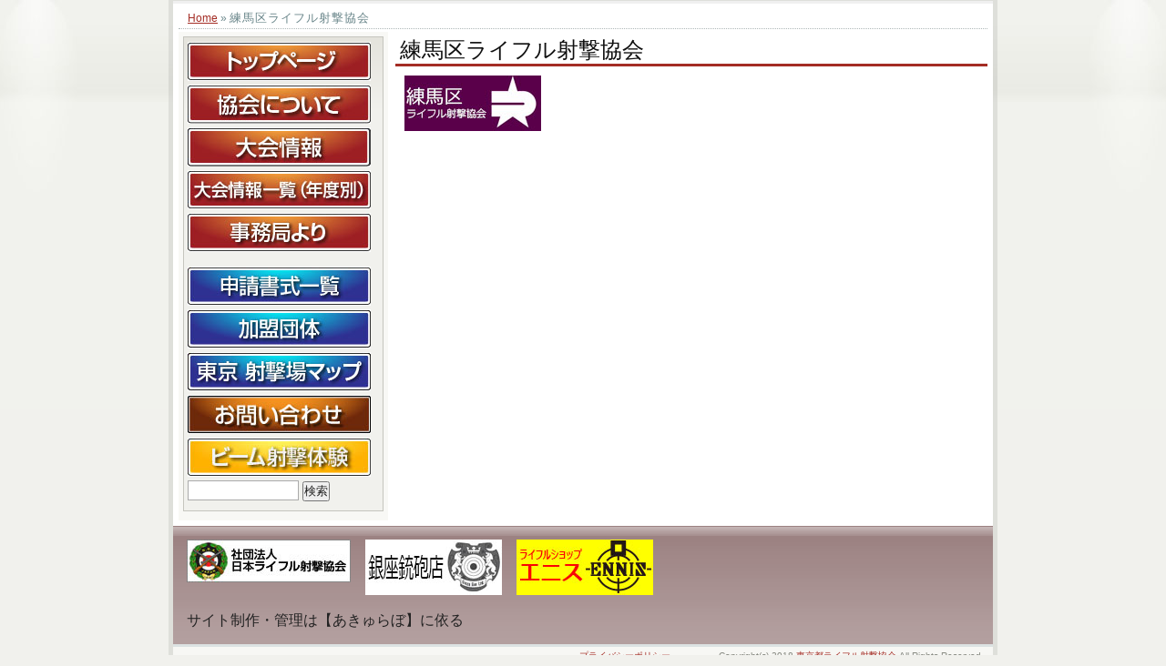

--- FILE ---
content_type: text/html; charset=UTF-8
request_url: https://www.tokyo-rifle.org/link/nerima-rifle-banner
body_size: 11269
content:


<!DOCTYPE html PUBLIC "-//W3C//DTD XHTML 1.0 Transitional//EN" "http://www.w3.org/TR/xhtml1/DTD/xhtml1-transitional.dtd">

<html xmlns="http://www.w3.org/1999/xhtml" xml:lang="ja" lang="ja">

<head profile="http://gmpg.org/xfn/11">

<meta http-equiv="Content-Type" content="text/html; charset=UTF-8" />

<meta http-equiv="content-style-type" content="text/css" />

<meta http-equiv="content-script-type" content="text/javascript" />

<meta name="description" content="練馬区ライフル射撃協会 | 東京都ライフル射撃協会 - Tokyo Rifle Association" />



<link rel="stylesheet" href="https://www.tokyo-rifle.org/wp-content/themes/business001/style.css" type="text/css" media="screen" />

<link rel="alternate" type="application/atom+xml" title="東京都ライフル射撃協会 Atom Feed" href="https://www.tokyo-rifle.org/feed/atom" />

<link rel="alternate" type="application/rss+xml" title="東京都ライフル射撃協会 RSS Feed" href="https://www.tokyo-rifle.org/feed" />

<link rel="pingback" href="https://www.tokyo-rifle.org/xmlrpc.php" />

<link rel="icon" href="https://www.tokyo-rifle.org/wp-content/themes/business001/favicon.ico" />

	<style>img:is([sizes="auto" i], [sizes^="auto," i]) { contain-intrinsic-size: 3000px 1500px }</style>
	
		<!-- All in One SEO 4.8.6.1 - aioseo.com -->
		<title>練馬区ライフル射撃協会 | 東京都ライフル射撃協会</title>
	<meta name="robots" content="max-image-preview:large" />
	<link rel="canonical" href="https://www.tokyo-rifle.org/link/nerima-rifle-banner" />
	<meta name="generator" content="All in One SEO (AIOSEO) 4.8.6.1" />
		<meta property="og:locale" content="ja_JP" />
		<meta property="og:site_name" content="東京都ライフル射撃協会" />
		<meta property="og:type" content="article" />
		<meta property="og:title" content="練馬区ライフル射撃協会 | 東京都ライフル射撃協会" />
		<meta property="og:url" content="https://www.tokyo-rifle.org/link/nerima-rifle-banner" />
		<meta property="og:image" content="https://www.tokyo-rifle.org/wp-content/uploads/2019/09/tra-logo.jpg" />
		<meta property="og:image:secure_url" content="https://www.tokyo-rifle.org/wp-content/uploads/2019/09/tra-logo.jpg" />
		<meta property="og:image:width" content="200" />
		<meta property="og:image:height" content="171" />
		<meta property="article:published_time" content="2018-05-14T04:59:46+00:00" />
		<meta property="article:modified_time" content="2018-05-14T05:07:53+00:00" />
		<meta name="twitter:card" content="summary" />
		<meta name="twitter:title" content="練馬区ライフル射撃協会 | 東京都ライフル射撃協会" />
		<meta name="twitter:image" content="https://www.tokyo-rifle.org/wp-content/uploads/2019/09/tra-logo.jpg" />
		<script type="application/ld+json" class="aioseo-schema">
			{"@context":"https:\/\/schema.org","@graph":[{"@type":"BreadcrumbList","@id":"https:\/\/www.tokyo-rifle.org\/link\/nerima-rifle-banner#breadcrumblist","itemListElement":[{"@type":"ListItem","@id":"https:\/\/www.tokyo-rifle.org#listItem","position":1,"name":"\u30db\u30fc\u30e0","item":"https:\/\/www.tokyo-rifle.org","nextItem":{"@type":"ListItem","@id":"https:\/\/www.tokyo-rifle.org\/link\/nerima-rifle-banner#listItem","name":"\u7df4\u99ac\u533a\u30e9\u30a4\u30d5\u30eb\u5c04\u6483\u5354\u4f1a"}},{"@type":"ListItem","@id":"https:\/\/www.tokyo-rifle.org\/link\/nerima-rifle-banner#listItem","position":2,"name":"\u7df4\u99ac\u533a\u30e9\u30a4\u30d5\u30eb\u5c04\u6483\u5354\u4f1a","previousItem":{"@type":"ListItem","@id":"https:\/\/www.tokyo-rifle.org#listItem","name":"\u30db\u30fc\u30e0"}}]},{"@type":"ItemPage","@id":"https:\/\/www.tokyo-rifle.org\/link\/nerima-rifle-banner#itempage","url":"https:\/\/www.tokyo-rifle.org\/link\/nerima-rifle-banner","name":"\u7df4\u99ac\u533a\u30e9\u30a4\u30d5\u30eb\u5c04\u6483\u5354\u4f1a | \u6771\u4eac\u90fd\u30e9\u30a4\u30d5\u30eb\u5c04\u6483\u5354\u4f1a","inLanguage":"ja","isPartOf":{"@id":"https:\/\/www.tokyo-rifle.org\/#website"},"breadcrumb":{"@id":"https:\/\/www.tokyo-rifle.org\/link\/nerima-rifle-banner#breadcrumblist"},"author":{"@id":"https:\/\/www.tokyo-rifle.org\/archives\/author\/admin#author"},"creator":{"@id":"https:\/\/www.tokyo-rifle.org\/archives\/author\/admin#author"},"datePublished":"2018-05-14T13:59:46+09:00","dateModified":"2018-05-14T14:07:53+09:00"},{"@type":"Organization","@id":"https:\/\/www.tokyo-rifle.org\/#organization","name":"\u6771\u4eac\u90fd\u30e9\u30a4\u30d5\u30eb\u5c04\u6483\u5354\u4f1a","description":"#Tokyo Rifle Association Tokyo Rifle Association","url":"https:\/\/www.tokyo-rifle.org\/","logo":{"@type":"ImageObject","url":"https:\/\/www.tokyo-rifle.org\/wp-content\/uploads\/2023\/09\/tra-logo-1x1-1.jpg","@id":"https:\/\/www.tokyo-rifle.org\/link\/nerima-rifle-banner\/#organizationLogo","width":171,"height":171},"image":{"@id":"https:\/\/www.tokyo-rifle.org\/link\/nerima-rifle-banner\/#organizationLogo"}},{"@type":"Person","@id":"https:\/\/www.tokyo-rifle.org\/archives\/author\/admin#author","url":"https:\/\/www.tokyo-rifle.org\/archives\/author\/admin","name":"\u7ba1\u7406\u8005","image":{"@type":"ImageObject","@id":"https:\/\/www.tokyo-rifle.org\/link\/nerima-rifle-banner#authorImage","url":"https:\/\/secure.gravatar.com\/avatar\/2d689c02da9aa809063d839dc50078e72c74cead6ad616c6220aa0a3fb0e201e?s=96&d=mm&r=g","width":96,"height":96,"caption":"\u7ba1\u7406\u8005"}},{"@type":"WebSite","@id":"https:\/\/www.tokyo-rifle.org\/#website","url":"https:\/\/www.tokyo-rifle.org\/","name":"\u6771\u4eac\u90fd\u30e9\u30a4\u30d5\u30eb\u5c04\u6483\u5354\u4f1a","description":"Tokyo Rifle Association","inLanguage":"ja","publisher":{"@id":"https:\/\/www.tokyo-rifle.org\/#organization"}}]}
		</script>
		<!-- All in One SEO -->

		<!-- This site uses the Google Analytics by MonsterInsights plugin v9.7.0 - Using Analytics tracking - https://www.monsterinsights.com/ -->
		<!-- Note: MonsterInsights is not currently configured on this site. The site owner needs to authenticate with Google Analytics in the MonsterInsights settings panel. -->
					<!-- No tracking code set -->
				<!-- / Google Analytics by MonsterInsights -->
		<script type="text/javascript">
/* <![CDATA[ */
window._wpemojiSettings = {"baseUrl":"https:\/\/s.w.org\/images\/core\/emoji\/16.0.1\/72x72\/","ext":".png","svgUrl":"https:\/\/s.w.org\/images\/core\/emoji\/16.0.1\/svg\/","svgExt":".svg","source":{"concatemoji":"https:\/\/www.tokyo-rifle.org\/wp-includes\/js\/wp-emoji-release.min.js?ver=6.8.3"}};
/*! This file is auto-generated */
!function(s,n){var o,i,e;function c(e){try{var t={supportTests:e,timestamp:(new Date).valueOf()};sessionStorage.setItem(o,JSON.stringify(t))}catch(e){}}function p(e,t,n){e.clearRect(0,0,e.canvas.width,e.canvas.height),e.fillText(t,0,0);var t=new Uint32Array(e.getImageData(0,0,e.canvas.width,e.canvas.height).data),a=(e.clearRect(0,0,e.canvas.width,e.canvas.height),e.fillText(n,0,0),new Uint32Array(e.getImageData(0,0,e.canvas.width,e.canvas.height).data));return t.every(function(e,t){return e===a[t]})}function u(e,t){e.clearRect(0,0,e.canvas.width,e.canvas.height),e.fillText(t,0,0);for(var n=e.getImageData(16,16,1,1),a=0;a<n.data.length;a++)if(0!==n.data[a])return!1;return!0}function f(e,t,n,a){switch(t){case"flag":return n(e,"\ud83c\udff3\ufe0f\u200d\u26a7\ufe0f","\ud83c\udff3\ufe0f\u200b\u26a7\ufe0f")?!1:!n(e,"\ud83c\udde8\ud83c\uddf6","\ud83c\udde8\u200b\ud83c\uddf6")&&!n(e,"\ud83c\udff4\udb40\udc67\udb40\udc62\udb40\udc65\udb40\udc6e\udb40\udc67\udb40\udc7f","\ud83c\udff4\u200b\udb40\udc67\u200b\udb40\udc62\u200b\udb40\udc65\u200b\udb40\udc6e\u200b\udb40\udc67\u200b\udb40\udc7f");case"emoji":return!a(e,"\ud83e\udedf")}return!1}function g(e,t,n,a){var r="undefined"!=typeof WorkerGlobalScope&&self instanceof WorkerGlobalScope?new OffscreenCanvas(300,150):s.createElement("canvas"),o=r.getContext("2d",{willReadFrequently:!0}),i=(o.textBaseline="top",o.font="600 32px Arial",{});return e.forEach(function(e){i[e]=t(o,e,n,a)}),i}function t(e){var t=s.createElement("script");t.src=e,t.defer=!0,s.head.appendChild(t)}"undefined"!=typeof Promise&&(o="wpEmojiSettingsSupports",i=["flag","emoji"],n.supports={everything:!0,everythingExceptFlag:!0},e=new Promise(function(e){s.addEventListener("DOMContentLoaded",e,{once:!0})}),new Promise(function(t){var n=function(){try{var e=JSON.parse(sessionStorage.getItem(o));if("object"==typeof e&&"number"==typeof e.timestamp&&(new Date).valueOf()<e.timestamp+604800&&"object"==typeof e.supportTests)return e.supportTests}catch(e){}return null}();if(!n){if("undefined"!=typeof Worker&&"undefined"!=typeof OffscreenCanvas&&"undefined"!=typeof URL&&URL.createObjectURL&&"undefined"!=typeof Blob)try{var e="postMessage("+g.toString()+"("+[JSON.stringify(i),f.toString(),p.toString(),u.toString()].join(",")+"));",a=new Blob([e],{type:"text/javascript"}),r=new Worker(URL.createObjectURL(a),{name:"wpTestEmojiSupports"});return void(r.onmessage=function(e){c(n=e.data),r.terminate(),t(n)})}catch(e){}c(n=g(i,f,p,u))}t(n)}).then(function(e){for(var t in e)n.supports[t]=e[t],n.supports.everything=n.supports.everything&&n.supports[t],"flag"!==t&&(n.supports.everythingExceptFlag=n.supports.everythingExceptFlag&&n.supports[t]);n.supports.everythingExceptFlag=n.supports.everythingExceptFlag&&!n.supports.flag,n.DOMReady=!1,n.readyCallback=function(){n.DOMReady=!0}}).then(function(){return e}).then(function(){var e;n.supports.everything||(n.readyCallback(),(e=n.source||{}).concatemoji?t(e.concatemoji):e.wpemoji&&e.twemoji&&(t(e.twemoji),t(e.wpemoji)))}))}((window,document),window._wpemojiSettings);
/* ]]> */
</script>
<style id='wp-emoji-styles-inline-css' type='text/css'>

	img.wp-smiley, img.emoji {
		display: inline !important;
		border: none !important;
		box-shadow: none !important;
		height: 1em !important;
		width: 1em !important;
		margin: 0 0.07em !important;
		vertical-align: -0.1em !important;
		background: none !important;
		padding: 0 !important;
	}
</style>
<link rel='stylesheet' id='wp-block-library-css' href='https://www.tokyo-rifle.org/wp-includes/css/dist/block-library/style.min.css?ver=6.8.3' type='text/css' media='all' />
<style id='classic-theme-styles-inline-css' type='text/css'>
/*! This file is auto-generated */
.wp-block-button__link{color:#fff;background-color:#32373c;border-radius:9999px;box-shadow:none;text-decoration:none;padding:calc(.667em + 2px) calc(1.333em + 2px);font-size:1.125em}.wp-block-file__button{background:#32373c;color:#fff;text-decoration:none}
</style>
<style id='global-styles-inline-css' type='text/css'>
:root{--wp--preset--aspect-ratio--square: 1;--wp--preset--aspect-ratio--4-3: 4/3;--wp--preset--aspect-ratio--3-4: 3/4;--wp--preset--aspect-ratio--3-2: 3/2;--wp--preset--aspect-ratio--2-3: 2/3;--wp--preset--aspect-ratio--16-9: 16/9;--wp--preset--aspect-ratio--9-16: 9/16;--wp--preset--color--black: #000000;--wp--preset--color--cyan-bluish-gray: #abb8c3;--wp--preset--color--white: #ffffff;--wp--preset--color--pale-pink: #f78da7;--wp--preset--color--vivid-red: #cf2e2e;--wp--preset--color--luminous-vivid-orange: #ff6900;--wp--preset--color--luminous-vivid-amber: #fcb900;--wp--preset--color--light-green-cyan: #7bdcb5;--wp--preset--color--vivid-green-cyan: #00d084;--wp--preset--color--pale-cyan-blue: #8ed1fc;--wp--preset--color--vivid-cyan-blue: #0693e3;--wp--preset--color--vivid-purple: #9b51e0;--wp--preset--gradient--vivid-cyan-blue-to-vivid-purple: linear-gradient(135deg,rgba(6,147,227,1) 0%,rgb(155,81,224) 100%);--wp--preset--gradient--light-green-cyan-to-vivid-green-cyan: linear-gradient(135deg,rgb(122,220,180) 0%,rgb(0,208,130) 100%);--wp--preset--gradient--luminous-vivid-amber-to-luminous-vivid-orange: linear-gradient(135deg,rgba(252,185,0,1) 0%,rgba(255,105,0,1) 100%);--wp--preset--gradient--luminous-vivid-orange-to-vivid-red: linear-gradient(135deg,rgba(255,105,0,1) 0%,rgb(207,46,46) 100%);--wp--preset--gradient--very-light-gray-to-cyan-bluish-gray: linear-gradient(135deg,rgb(238,238,238) 0%,rgb(169,184,195) 100%);--wp--preset--gradient--cool-to-warm-spectrum: linear-gradient(135deg,rgb(74,234,220) 0%,rgb(151,120,209) 20%,rgb(207,42,186) 40%,rgb(238,44,130) 60%,rgb(251,105,98) 80%,rgb(254,248,76) 100%);--wp--preset--gradient--blush-light-purple: linear-gradient(135deg,rgb(255,206,236) 0%,rgb(152,150,240) 100%);--wp--preset--gradient--blush-bordeaux: linear-gradient(135deg,rgb(254,205,165) 0%,rgb(254,45,45) 50%,rgb(107,0,62) 100%);--wp--preset--gradient--luminous-dusk: linear-gradient(135deg,rgb(255,203,112) 0%,rgb(199,81,192) 50%,rgb(65,88,208) 100%);--wp--preset--gradient--pale-ocean: linear-gradient(135deg,rgb(255,245,203) 0%,rgb(182,227,212) 50%,rgb(51,167,181) 100%);--wp--preset--gradient--electric-grass: linear-gradient(135deg,rgb(202,248,128) 0%,rgb(113,206,126) 100%);--wp--preset--gradient--midnight: linear-gradient(135deg,rgb(2,3,129) 0%,rgb(40,116,252) 100%);--wp--preset--font-size--small: 13px;--wp--preset--font-size--medium: 20px;--wp--preset--font-size--large: 36px;--wp--preset--font-size--x-large: 42px;--wp--preset--spacing--20: 0.44rem;--wp--preset--spacing--30: 0.67rem;--wp--preset--spacing--40: 1rem;--wp--preset--spacing--50: 1.5rem;--wp--preset--spacing--60: 2.25rem;--wp--preset--spacing--70: 3.38rem;--wp--preset--spacing--80: 5.06rem;--wp--preset--shadow--natural: 6px 6px 9px rgba(0, 0, 0, 0.2);--wp--preset--shadow--deep: 12px 12px 50px rgba(0, 0, 0, 0.4);--wp--preset--shadow--sharp: 6px 6px 0px rgba(0, 0, 0, 0.2);--wp--preset--shadow--outlined: 6px 6px 0px -3px rgba(255, 255, 255, 1), 6px 6px rgba(0, 0, 0, 1);--wp--preset--shadow--crisp: 6px 6px 0px rgba(0, 0, 0, 1);}:where(.is-layout-flex){gap: 0.5em;}:where(.is-layout-grid){gap: 0.5em;}body .is-layout-flex{display: flex;}.is-layout-flex{flex-wrap: wrap;align-items: center;}.is-layout-flex > :is(*, div){margin: 0;}body .is-layout-grid{display: grid;}.is-layout-grid > :is(*, div){margin: 0;}:where(.wp-block-columns.is-layout-flex){gap: 2em;}:where(.wp-block-columns.is-layout-grid){gap: 2em;}:where(.wp-block-post-template.is-layout-flex){gap: 1.25em;}:where(.wp-block-post-template.is-layout-grid){gap: 1.25em;}.has-black-color{color: var(--wp--preset--color--black) !important;}.has-cyan-bluish-gray-color{color: var(--wp--preset--color--cyan-bluish-gray) !important;}.has-white-color{color: var(--wp--preset--color--white) !important;}.has-pale-pink-color{color: var(--wp--preset--color--pale-pink) !important;}.has-vivid-red-color{color: var(--wp--preset--color--vivid-red) !important;}.has-luminous-vivid-orange-color{color: var(--wp--preset--color--luminous-vivid-orange) !important;}.has-luminous-vivid-amber-color{color: var(--wp--preset--color--luminous-vivid-amber) !important;}.has-light-green-cyan-color{color: var(--wp--preset--color--light-green-cyan) !important;}.has-vivid-green-cyan-color{color: var(--wp--preset--color--vivid-green-cyan) !important;}.has-pale-cyan-blue-color{color: var(--wp--preset--color--pale-cyan-blue) !important;}.has-vivid-cyan-blue-color{color: var(--wp--preset--color--vivid-cyan-blue) !important;}.has-vivid-purple-color{color: var(--wp--preset--color--vivid-purple) !important;}.has-black-background-color{background-color: var(--wp--preset--color--black) !important;}.has-cyan-bluish-gray-background-color{background-color: var(--wp--preset--color--cyan-bluish-gray) !important;}.has-white-background-color{background-color: var(--wp--preset--color--white) !important;}.has-pale-pink-background-color{background-color: var(--wp--preset--color--pale-pink) !important;}.has-vivid-red-background-color{background-color: var(--wp--preset--color--vivid-red) !important;}.has-luminous-vivid-orange-background-color{background-color: var(--wp--preset--color--luminous-vivid-orange) !important;}.has-luminous-vivid-amber-background-color{background-color: var(--wp--preset--color--luminous-vivid-amber) !important;}.has-light-green-cyan-background-color{background-color: var(--wp--preset--color--light-green-cyan) !important;}.has-vivid-green-cyan-background-color{background-color: var(--wp--preset--color--vivid-green-cyan) !important;}.has-pale-cyan-blue-background-color{background-color: var(--wp--preset--color--pale-cyan-blue) !important;}.has-vivid-cyan-blue-background-color{background-color: var(--wp--preset--color--vivid-cyan-blue) !important;}.has-vivid-purple-background-color{background-color: var(--wp--preset--color--vivid-purple) !important;}.has-black-border-color{border-color: var(--wp--preset--color--black) !important;}.has-cyan-bluish-gray-border-color{border-color: var(--wp--preset--color--cyan-bluish-gray) !important;}.has-white-border-color{border-color: var(--wp--preset--color--white) !important;}.has-pale-pink-border-color{border-color: var(--wp--preset--color--pale-pink) !important;}.has-vivid-red-border-color{border-color: var(--wp--preset--color--vivid-red) !important;}.has-luminous-vivid-orange-border-color{border-color: var(--wp--preset--color--luminous-vivid-orange) !important;}.has-luminous-vivid-amber-border-color{border-color: var(--wp--preset--color--luminous-vivid-amber) !important;}.has-light-green-cyan-border-color{border-color: var(--wp--preset--color--light-green-cyan) !important;}.has-vivid-green-cyan-border-color{border-color: var(--wp--preset--color--vivid-green-cyan) !important;}.has-pale-cyan-blue-border-color{border-color: var(--wp--preset--color--pale-cyan-blue) !important;}.has-vivid-cyan-blue-border-color{border-color: var(--wp--preset--color--vivid-cyan-blue) !important;}.has-vivid-purple-border-color{border-color: var(--wp--preset--color--vivid-purple) !important;}.has-vivid-cyan-blue-to-vivid-purple-gradient-background{background: var(--wp--preset--gradient--vivid-cyan-blue-to-vivid-purple) !important;}.has-light-green-cyan-to-vivid-green-cyan-gradient-background{background: var(--wp--preset--gradient--light-green-cyan-to-vivid-green-cyan) !important;}.has-luminous-vivid-amber-to-luminous-vivid-orange-gradient-background{background: var(--wp--preset--gradient--luminous-vivid-amber-to-luminous-vivid-orange) !important;}.has-luminous-vivid-orange-to-vivid-red-gradient-background{background: var(--wp--preset--gradient--luminous-vivid-orange-to-vivid-red) !important;}.has-very-light-gray-to-cyan-bluish-gray-gradient-background{background: var(--wp--preset--gradient--very-light-gray-to-cyan-bluish-gray) !important;}.has-cool-to-warm-spectrum-gradient-background{background: var(--wp--preset--gradient--cool-to-warm-spectrum) !important;}.has-blush-light-purple-gradient-background{background: var(--wp--preset--gradient--blush-light-purple) !important;}.has-blush-bordeaux-gradient-background{background: var(--wp--preset--gradient--blush-bordeaux) !important;}.has-luminous-dusk-gradient-background{background: var(--wp--preset--gradient--luminous-dusk) !important;}.has-pale-ocean-gradient-background{background: var(--wp--preset--gradient--pale-ocean) !important;}.has-electric-grass-gradient-background{background: var(--wp--preset--gradient--electric-grass) !important;}.has-midnight-gradient-background{background: var(--wp--preset--gradient--midnight) !important;}.has-small-font-size{font-size: var(--wp--preset--font-size--small) !important;}.has-medium-font-size{font-size: var(--wp--preset--font-size--medium) !important;}.has-large-font-size{font-size: var(--wp--preset--font-size--large) !important;}.has-x-large-font-size{font-size: var(--wp--preset--font-size--x-large) !important;}
:where(.wp-block-post-template.is-layout-flex){gap: 1.25em;}:where(.wp-block-post-template.is-layout-grid){gap: 1.25em;}
:where(.wp-block-columns.is-layout-flex){gap: 2em;}:where(.wp-block-columns.is-layout-grid){gap: 2em;}
:root :where(.wp-block-pullquote){font-size: 1.5em;line-height: 1.6;}
</style>
<link rel='stylesheet' id='contact-form-7-css' href='https://www.tokyo-rifle.org/wp-content/plugins/contact-form-7/includes/css/styles.css?ver=6.1.1' type='text/css' media='all' />
<link rel='stylesheet' id='wp-faq-public-style-css' href='https://www.tokyo-rifle.org/wp-content/plugins/sp-faq/assets/css/wp-faq-public.css?ver=3.9.3' type='text/css' media='all' />
<link rel='stylesheet' id='mimetypes-link-icons-css' href='https://www.tokyo-rifle.org/wp-content/plugins/mimetypes-link-icons/css/style.php?cssvars=bXRsaV9oZWlnaHQ9MTYmbXRsaV9pbWFnZV90eXBlPXBuZyZtdGxpX2xlZnRvcnJpZ2h0PWxlZnQmYWN0aXZlX3R5cGVzPXBkZnx4bHM&#038;ver=3.0' type='text/css' media='all' />
<script type="text/javascript" src="https://www.tokyo-rifle.org/wp-includes/js/jquery/jquery.min.js?ver=3.7.1" id="jquery-core-js"></script>
<script type="text/javascript" src="https://www.tokyo-rifle.org/wp-includes/js/jquery/jquery-migrate.min.js?ver=3.4.1" id="jquery-migrate-js"></script>
<link rel="https://api.w.org/" href="https://www.tokyo-rifle.org/wp-json/" /><link rel="alternate" title="JSON" type="application/json" href="https://www.tokyo-rifle.org/wp-json/wp/v2/media/654" /><link rel="EditURI" type="application/rsd+xml" title="RSD" href="https://www.tokyo-rifle.org/xmlrpc.php?rsd" />
<meta name="generator" content="WordPress 6.8.3" />
<link rel='shortlink' href='https://www.tokyo-rifle.org/?p=654' />
<link rel="alternate" title="oEmbed (JSON)" type="application/json+oembed" href="https://www.tokyo-rifle.org/wp-json/oembed/1.0/embed?url=https%3A%2F%2Fwww.tokyo-rifle.org%2Flink%2Fnerima-rifle-banner" />
<link rel="alternate" title="oEmbed (XML)" type="text/xml+oembed" href="https://www.tokyo-rifle.org/wp-json/oembed/1.0/embed?url=https%3A%2F%2Fwww.tokyo-rifle.org%2Flink%2Fnerima-rifle-banner&#038;format=xml" />
<style data-context="foundation-flickity-css">/*! Flickity v2.0.2
http://flickity.metafizzy.co
---------------------------------------------- */.flickity-enabled{position:relative}.flickity-enabled:focus{outline:0}.flickity-viewport{overflow:hidden;position:relative;height:100%}.flickity-slider{position:absolute;width:100%;height:100%}.flickity-enabled.is-draggable{-webkit-tap-highlight-color:transparent;tap-highlight-color:transparent;-webkit-user-select:none;-moz-user-select:none;-ms-user-select:none;user-select:none}.flickity-enabled.is-draggable .flickity-viewport{cursor:move;cursor:-webkit-grab;cursor:grab}.flickity-enabled.is-draggable .flickity-viewport.is-pointer-down{cursor:-webkit-grabbing;cursor:grabbing}.flickity-prev-next-button{position:absolute;top:50%;width:44px;height:44px;border:none;border-radius:50%;background:#fff;background:hsla(0,0%,100%,.75);cursor:pointer;-webkit-transform:translateY(-50%);transform:translateY(-50%)}.flickity-prev-next-button:hover{background:#fff}.flickity-prev-next-button:focus{outline:0;box-shadow:0 0 0 5px #09f}.flickity-prev-next-button:active{opacity:.6}.flickity-prev-next-button.previous{left:10px}.flickity-prev-next-button.next{right:10px}.flickity-rtl .flickity-prev-next-button.previous{left:auto;right:10px}.flickity-rtl .flickity-prev-next-button.next{right:auto;left:10px}.flickity-prev-next-button:disabled{opacity:.3;cursor:auto}.flickity-prev-next-button svg{position:absolute;left:20%;top:20%;width:60%;height:60%}.flickity-prev-next-button .arrow{fill:#333}.flickity-page-dots{position:absolute;width:100%;bottom:-25px;padding:0;margin:0;list-style:none;text-align:center;line-height:1}.flickity-rtl .flickity-page-dots{direction:rtl}.flickity-page-dots .dot{display:inline-block;width:10px;height:10px;margin:0 8px;background:#333;border-radius:50%;opacity:.25;cursor:pointer}.flickity-page-dots .dot.is-selected{opacity:1}</style><style data-context="foundation-slideout-css">.slideout-menu{position:fixed;left:0;top:0;bottom:0;right:auto;z-index:0;width:256px;overflow-y:auto;-webkit-overflow-scrolling:touch;display:none}.slideout-menu.pushit-right{left:auto;right:0}.slideout-panel{position:relative;z-index:1;will-change:transform}.slideout-open,.slideout-open .slideout-panel,.slideout-open body{overflow:hidden}.slideout-open .slideout-menu{display:block}.pushit{display:none}</style><style type="text/css">.recentcomments a{display:inline !important;padding:0 !important;margin:0 !important;}</style><style>.ios7.web-app-mode.has-fixed header{ background-color: rgba(3,122,221,.88);}</style>		<style type="text/css" id="wp-custom-css">
			@charset "UTF-8";

/* ===========================================================
Style For games_info
=========================================================== */

/* 
------------------------------------------------------------*/

/* visual
------------------------------------------------------------*/
#visualWrap {
	width: 100%;
	text-align: center;
	background: #0b8e2a;
}
#visual {
	position: relative;
	width: 1000px;
	margin: 0 auto;
	text-align: left;
}
#visual .localNav {
	position: absolute;
	left: 50px;
	top: 108px;
}
#visual .localNav ul {
}
#visual .localNav ul li {
	float: left;
	height: 37px;
	margin-right: 10px;
}
#visual .localNav ul li.active {
	background: url(/member/img_common/icon_nav_arw_01b.gif) no-repeat center bottom;
}

/* mainCntsWrap
------------------------------------------------------------*/
#mainCntsWrap {
	padding-top: 25px;
}

/* 
------------------------------------------------------------*/
#main .section {
}
#main .section02 {
	margin-bottom: 30px;
}
#main .idtWrap01 {
	padding: 0 15px;
}
#main h3 {
	margin-bottom: 20px;
}


/* index
------------------------------------------------------------*/
body#index table.tbl01 {
	width: 869px;
	_width: 870px;
	border-top: 1px solid #ccc;
	border-left: 1px solid #ccc;
}
body#index table.tbl01 th {
	padding: 7px 10px;
	border-right: 1px solid #ccc;
	border-bottom: 1px solid #ccc;
	text-align: center;
	background: #eee;
	color: #777;
}
body#index table.tbl01 th.dateCell {
	width: 100px;
}
body#index table.tbl01 th.gCell {
	width: 50px;
}
body#index table.tbl01 th.nameCell {
}
body#index table.tbl01 th.siteCell {
	width: 100px;
}
body#index table.tbl01 th.summaryCell {
	width: 70px;
	font-weight: bold;
	background: #0077dd;
	color: #fff;
}
body#index table.tbl01 th.syazaCell {
	width: 70px;
	font-weight: bold;
	background: #e51358;
	color: #fff;
}
body#index table.tbl01 th.resultCell {
	width: 70px;
	font-weight: bold;
	background: #ee5500;
	color: #fff;
}

body#index table.tbl01 td {
	padding: 7px 10px;
	border-right: 1px solid #ccc;
	border-bottom: 1px solid #ccc;
	vertical-align: middle;
}
body#index table.tbl01 td.dateCell {
}
body#index table.tbl01 td.gCell {
	text-align: center;
}
body#index table.tbl01 td.nameCell {
}
body#index table.tbl01 td.siteCell {
	text-align: center;
}
body#index table.tbl01 td.summaryCell {
	background: #edf7ff;
	text-align: center;
}
body#index table.tbl01 td.syazaCell {
	background: #fff1f6;
	text-align: center;
}
body#index table.tbl01 td.resultCell {
	background: #fff4ed;
	text-align: center;
}
body#index table.tbl01 td a:hover span {
	text-decoration: underline;
}
body#index table.tbl01 td.summaryCell .iconPdf,
body#index table.tbl01 td.syazaCell .iconPdf,
body#index table.tbl01 td.resultCell .iconPdf,
body#index table.tbl01 td.syazaCell .iconExcel{
	display: inline-block;
	font-size: 93%;
	letter-spacing: -1px;
}

/* /index/..
------------------------------------------------------------*/
.hs_gr {
	border-bottom: solid 1px #999;
	font-size: 14px;
	font-weight: bold;
}

body.games_info #mainSection {
	float: right;
	width: 640px;
}

body.games_info #main div.hs_01 {
	position: relative;
	min-height: 1px;
	_height: 1px;
}
body.games_info #main div.hs_01 ul.list01 {
	position: absolute;
	right: 0;
	top: 0;
	min-height: 1px;
	_height: 1px;
	text-align: right;
}
body.games_info #main div.hs_01 ul.list01 li {
	display: inline;
	color: #0b8e2a;
}
body.games_info #main div.hs_01 ul.list01 li a {
	color: #0b8e2a;
}
body.games_info #main div.hs_01 ul.list02 {
	margin-bottom:10px;
	padding-bottom: 2px;
	min-height: 1px;
	_height: 1px;
	text-align: right;
	background: url(/member/img_common/line_dot_01x.gif) repeat-x left bottom;
}
body.games_info #main div.hs_01 ul.list02.fontSmall {
	font-size:10px;
}
body.games_info #main div.hs_01 ul.list02 li {
	display: inline;
	color: #0b8e2a;
}
body.games_info #main div.hs_01 ul.list02 li a {
	color: #0b8e2a;
}



/* games_schedule
------------------------------------------------------------*/
body#games_schedule table.tbl01 {
	width: 639px;
	_width: 640px;
	border-top: 1px solid #ccc;
	border-left: 1px solid #ccc;
}
body#games_schedule table.tbl01 th {
	padding: 7px 10px;
	border-right: 1px solid #ccc;
	border-bottom: 1px solid #ccc;
	text-align: center;
	background: #eee;
	color: #777;
	vertical-align: middle;
}
body#games_schedule table.tbl01 th.dateCell {
	width: 90px;
}
body#games_schedule table.tbl01 th.gCell {
	width: 40px;
}
body#games_schedule table.tbl01 th.nameCell {
}
body#games_schedule table.tbl01 th.siteCell {
	width: 90px;
}
body#games_schedule table.tbl01 th.summaryCell {
	width: 30px;
	font-weight: bold;
	background: #0077dd;
	color: #fff;
}
body#games_schedule table.tbl01 th.syazaCell {
	width: 30px;
	font-weight: bold;
	background: #e51358;
	color: #fff;
}
body#games_schedule table.tbl01 th.resultCell {
	width: 30px;
	font-weight: bold;
	background: #ee5500;
	color: #fff;
}

body#games_schedule table.tbl01 td {
	padding: 7px 10px;
	border-right: 1px solid #ccc;
	border-bottom: 1px solid #ccc;
	vertical-align: middle;
}
body#games_schedule table.tbl01 td.dateCell {
}
body#games_schedule table.tbl01 td.gCell {
	text-align: center;
}
body#games_schedule table.tbl01 td.nameCell {
}
body#games_schedule table.tbl01 td.siteCell {
	text-align: center;
}
body#games_schedule table.tbl01 td.summaryCell {
	background: #edf7ff;
	text-align: center;
}
body#games_schedule table.tbl01 td.syazaCell {
	background: #fff1f6;
	text-align: center;
}
body#games_schedule table.tbl01 td.resultCell {
	background: #fff4ed;
	text-align: center;
}
body#games_schedule table.tbl01 td a:hover span {
	text-decoration: underline;
}
body#games_schedule table.tbl01 td.summaryCell .iconPdf,
body#games_schedule table.tbl01 td.syazaCell .iconPdf,
body#games_schedule table.tbl01 td.resultCell .iconPdf {
	display: inline-block;
	min-height: 14px;
	_height: 14px;
	padding: 15px 0 0 0;
	background: url(/member/img_common/icon_pdf_01.gif) no-repeat center top;
	font-size: 93%;
	letter-spacing: -1px;
}
body#games_schedule table.tbl01 td.syazaCell .iconExcel {
	display: inline-block;
	min-height: 14px;
	_height: 14px;
	padding: 15px 0 0 0;
	background: url(/member/img_common/icon_excel_01.gif) no-repeat center top;
	font-size: 93%;
	letter-spacing: -1px;
}
body#index table.tbl01 td.syazaCell .dispBlank,
body#games_schedule table.tbl01 td.syazaCell .dispBlank {
	display: inline-block;
	min-height: 14px;
	_height: 14px;
	padding: 17px 0 0 0;
	background: url(/member/img_common/icon_popup_01.gif) center top no-repeat;
	font-size: 80%;
	letter-spacing: -1px;
}

/* ja_records
------------------------------------------------------------*/
body#ja_records table.tbl01 {
	width: 639px;
	_width: 640px;
	border-top: 1px solid #ccc;
	border-left: 1px solid #ccc;
	table-layout:fixed;
	word-wrap:break-word;
}
body#ja_records table.tbl01 th {
	padding: 7px 10px;
	border-right: 1px solid #ccc;
	border-bottom: 1px solid #ccc;
	background: #eee;
}
body#ja_records table.tbl01 td {
	padding: 7px 10px;
	border-right: 1px solid #ccc;
	border-bottom: 1px solid #ccc;
}
body#ja_records table.tbl01 th.eventCell { width: 95px; _width: 115px;}
body#ja_records table.tbl01 td.pointCell { width: 44px; _width: 34px; _width: 54px;}
body#ja_records table.tbl01 td.teamNameCell { width: 70px; _width: 90px;}
body#ja_records table.tbl01 td.teamHomeCell { width: 70px; _width: 90px;}
body#ja_records table.tbl01 td.dateCell { width: 70px; _width: 90px;}
body#ja_records table.tbl01 td.nameCell { width: px;}
body#ja_records table.tbl01 td.teamCell { width:162px; _width: 182px;text-align:center;}
body#ja_records table.tbl01 td.emptyCell { vertical-align:middle; }


/* ja_ranking
------------------------------------------------------------*/
body#ja_ranking table.tbl01 {
	width: 639px;
	_width: 640px;
	border-top: 1px solid #ccc;
	border-left: 1px solid #ccc;
}
body#ja_ranking table.tbl01 th {
	padding: 7px 0;
	border-right: 1px solid #ccc;
	border-bottom: 1px solid #ccc;
	background: #eee;
	text-align: center;
}
body#ja_ranking table.tbl01 td {
	padding: 7px 0;
	border-right: 1px solid #ccc;
	border-bottom: 1px solid #ccc;
	text-align: center;
	vertical-align: middle;
}
body#ja_ranking table.tbl01 th.rankingCell { width: 30px;}
body#ja_ranking table.tbl01 th.playerNameCell { width: 75px;}
body#ja_ranking table.tbl01 th.totalCell { width: 50px;}
body#ja_ranking table.tbl01 th.averageCell { width: 50px;}
body#ja_ranking table.tbl01 th.jCell { width: 25px;}
body#ja_ranking table.tbl01 th.belongCell { width: 55px;}
body#ja_ranking table.tbl01 th.siteCell { width: px; border-right: 1px solid #eee;}
body#ja_ranking table.tbl01 th.nameCell { width: 150px;}
body#ja_ranking table.tbl01 th.pointCell { width: 45px;}
body#ja_ranking table.tbl01 th.dateCell { width: 80px;}

body#ja_ranking table.tbl01 th.eventCell { width: 300px;}
body#ja_ranking table.tbl01 th.termCell { width: 200px;}
body#ja_ranking table.tbl01 th.fileCell { width: 140px;}

/* ===========================================================
Style For games_info
=========================================================== */		</style>
		
<link rev="made" href="mailto:flyorbjp@gmail.com" />

<script type="text/javascript" src="https://www.tokyo-rifle.org/wp-content/themes/business001/scripts/jquery.js"></script>

<script type="text/javascript" src="https://www.tokyo-rifle.org/wp-content/themes/business001/scripts/script.js"></script>

<script type="text/javascript">
jQuery(document).ready(function ($) {
	// PDFファイルリンクに target="_blank"を付ける
	$("a[href*='.pdf']").attr("target","_blank");
});
</script>
	
<script type="text/javascript">



  var _gaq = _gaq || [];

  _gaq.push(['_setAccount', 'UA-31492781-1']);

  _gaq.push(['_trackPageview']);



  (function() {

    var ga = document.createElement('script'); ga.type = 'text/javascript'; ga.async = true;

    ga.src = ('https:' == document.location.protocol ? 'https://ssl' : 'http://www') + '.google-analytics.com/ga.js';

    var s = document.getElementsByTagName('script')[0]; s.parentNode.insertBefore(ga, s);

  })();



</script>

</head>

<body>

<div id="fb-root"></div>


<div id="base">

  <!--/head end-->




  <div id="main">

    <div id="pankuzu"><a href="https://www.tokyo-rifle.org/">Home</a> &raquo; <strong>練馬区ライフル射撃協会</strong></div>

    <div id="content">






<h2>練馬区ライフル射撃協会</h2>

<p class="attachment"><a href='https://www.tokyo-rifle.org/wp-content/uploads/2018/05/nerima-rifle-banner.jpg'><img decoding="async" width="150" height="61" src="https://www.tokyo-rifle.org/wp-content/uploads/2018/05/nerima-rifle-banner.jpg" class="attachment-medium size-medium" alt="練馬区ライフル射撃協会" /></a></p>






</div>



      <div id="side">



<div class="side_box">

<p><a href="https://www.tokyo-rifle.org"><img src="https://www.tokyo-rifle.org/wp-content/themes/business001/img/menu_top.jpg" alt="トップページ"></a></p>

<img src="https://www.tokyo-rifle.org/wp-content/themes/business001/img/space.gif" height="4">

<p><a href="https://www.tokyo-rifle.org/about"><img src="https://www.tokyo-rifle.org/wp-content/themes/business001/img/menu_about.jpg" alt="協会について"></a></p>

<img src="https://www.tokyo-rifle.org/wp-content/themes/business001/img/space.gif" height="4">

<p><a href="https://www.tokyo-rifle.org/archives/3304.html"><img src="https://www.tokyo-rifle.org/wp-content/themes/business001/img/menu_games_info.jpg" alt="大会情報"></a></p>

<img src="https://www.tokyo-rifle.org/wp-content/themes/business001/img/space.gif" height="4">

<p><a href="https://www.tokyo-rifle.org/archives/category/schedule"><img src="https://www.tokyo-rifle.org/wp-content/themes/business001/img/menu_games_schedule.jpg" alt="大会情報一覧（年度別）"></a></p>

<img src="https://www.tokyo-rifle.org/wp-content/themes/business001/img/space.gif" height="4">

<p><a href="https://www.tokyo-rifle.org/archives/category/from_office"><img src="https://www.tokyo-rifle.org/wp-content/themes/business001/img/menu_from_office.jpg" alt="事務局より"></a></p>

<img src="https://www.tokyo-rifle.org/wp-content/themes/business001/img/space.gif" height="16">

<p><a href="https://www.tokyo-rifle.org/Application-Form-for-Police"><img src="https://www.tokyo-rifle.org/wp-content/themes/business001/img/menu_form.jpg" alt="申請様式一覧"></a></p>

<img src="https://www.tokyo-rifle.org/wp-content/themes/business001/img/space.gif" height="4">

<p><a href="https://www.tokyo-rifle.org/link"><img src="https://www.tokyo-rifle.org/wp-content/themes/business001/img/link.jpg" alt="加盟団体"></a></p>

<img src="https://www.tokyo-rifle.org/wp-content/themes/business001/img/space.gif" height="4">

<p><a href="https://www.tokyo-rifle.org/shootingrange-map1"><img src="https://www.tokyo-rifle.org/wp-content/themes/business001/img/map.jpg" alt="射撃場マップ"></a></p>

<img src="https://www.tokyo-rifle.org/wp-content/themes/business001/img/space.gif" height="4">

<p><a href="https://www.tokyo-rifle.org/contact"><img src="https://www.tokyo-rifle.org/wp-content/themes/business001/img/menu_contact.jpg" alt="お問い合わせ"></a></p>
	
	<img src="https://www.tokyo-rifle.org/wp-content/themes/business001/img/space.gif" height="4">

<p><a href="https://www.tokyo-rifle.org/beam-taiken"><img src="https://www.tokyo-rifle.org/wp-content/themes/business001/img/menu_beam-taiken.jpg" alt="ビーム射撃体験"></a></p>
	
	<img src="https://www.tokyo-rifle.org/wp-content/themes/business001/img/space.gif" height="4">

<form role="search" method="get" id="searchform" class="searchform" action="https://www.tokyo-rifle.org/">
				<div>
					<label class="screen-reader-text" for="s">検索:</label>
					<input type="text" value="" name="s" id="s" />
					<input type="submit" id="searchsubmit" value="検索" />
				</div>
			</form>
</div></div>

    <!--/side end-->


  </div>
  <!--/main end-->
 <div id="foot">
      
	 <a  href="http://www.riflesports.jp/" target="_blank"><img src="https://www.tokyo-rifle.org/wp-content/themes/business001/img/nichira_banner.jpg" alt="日本ライフル射撃協会"></a><strong>　</strong><a  href="http://www.ginzagun.com/" target="_blank"><img src="https://www.tokyo-rifle.org/wp-content/uploads/2018/05/ginza-gun.jpg" alt="銀座銃砲店"></a><strong>　</strong><a  href="https://www.rs-ennis.com/" target="_blank"><img src="https://www.tokyo-rifle.org/wp-content/uploads/2018/05/rifleshop-ennis.jpg" alt="ライフルショップエニス"></a>
<BR><BR>サイト制作・管理は【あきゅらぼ】に依る</a>

      
  </div>
  <!--/foot end-->
	
	<address>
<a href="https://www.tokyo-rifle.org/policy">プライバシーポリシー</a>　　　　　  Copyright(c) 2018 <a href="https://www.tokyo-rifle.org/contact">東京都ライフル射撃協会</a> All Rights Reserved.
  </address>
</div>
<!--/base end-->
<script type="speculationrules">
{"prefetch":[{"source":"document","where":{"and":[{"href_matches":"\/*"},{"not":{"href_matches":["\/wp-*.php","\/wp-admin\/*","\/wp-content\/uploads\/*","\/wp-content\/*","\/wp-content\/plugins\/*","\/wp-content\/themes\/business001\/*","\/*\\?(.+)"]}},{"not":{"selector_matches":"a[rel~=\"nofollow\"]"}},{"not":{"selector_matches":".no-prefetch, .no-prefetch a"}}]},"eagerness":"conservative"}]}
</script>
<!-- Powered by WPtouch: 4.3.61 --><script type="text/javascript" src="https://www.tokyo-rifle.org/wp-includes/js/dist/hooks.min.js?ver=4d63a3d491d11ffd8ac6" id="wp-hooks-js"></script>
<script type="text/javascript" src="https://www.tokyo-rifle.org/wp-includes/js/dist/i18n.min.js?ver=5e580eb46a90c2b997e6" id="wp-i18n-js"></script>
<script type="text/javascript" id="wp-i18n-js-after">
/* <![CDATA[ */
wp.i18n.setLocaleData( { 'text direction\u0004ltr': [ 'ltr' ] } );
/* ]]> */
</script>
<script type="text/javascript" src="https://www.tokyo-rifle.org/wp-content/plugins/contact-form-7/includes/swv/js/index.js?ver=6.1.1" id="swv-js"></script>
<script type="text/javascript" id="contact-form-7-js-translations">
/* <![CDATA[ */
( function( domain, translations ) {
	var localeData = translations.locale_data[ domain ] || translations.locale_data.messages;
	localeData[""].domain = domain;
	wp.i18n.setLocaleData( localeData, domain );
} )( "contact-form-7", {"translation-revision-date":"2025-08-05 08:50:03+0000","generator":"GlotPress\/4.0.1","domain":"messages","locale_data":{"messages":{"":{"domain":"messages","plural-forms":"nplurals=1; plural=0;","lang":"ja_JP"},"This contact form is placed in the wrong place.":["\u3053\u306e\u30b3\u30f3\u30bf\u30af\u30c8\u30d5\u30a9\u30fc\u30e0\u306f\u9593\u9055\u3063\u305f\u4f4d\u7f6e\u306b\u7f6e\u304b\u308c\u3066\u3044\u307e\u3059\u3002"],"Error:":["\u30a8\u30e9\u30fc:"]}},"comment":{"reference":"includes\/js\/index.js"}} );
/* ]]> */
</script>
<script type="text/javascript" id="contact-form-7-js-before">
/* <![CDATA[ */
var wpcf7 = {
    "api": {
        "root": "https:\/\/www.tokyo-rifle.org\/wp-json\/",
        "namespace": "contact-form-7\/v1"
    }
};
/* ]]> */
</script>
<script type="text/javascript" src="https://www.tokyo-rifle.org/wp-content/plugins/contact-form-7/includes/js/index.js?ver=6.1.1" id="contact-form-7-js"></script>
<script type="text/javascript" id="mimetypes-link-icons-js-extra">
/* <![CDATA[ */
var i18n_mtli = {"hidethings":"1","enable_async":"","enable_async_debug":"","avoid_selector":".wp-caption"};
/* ]]> */
</script>
<script type="text/javascript" src="https://www.tokyo-rifle.org/wp-content/plugins/mimetypes-link-icons/js/mtli-str-replace.min.js?ver=3.1.0" id="mimetypes-link-icons-js"></script>
</body>
</html>
